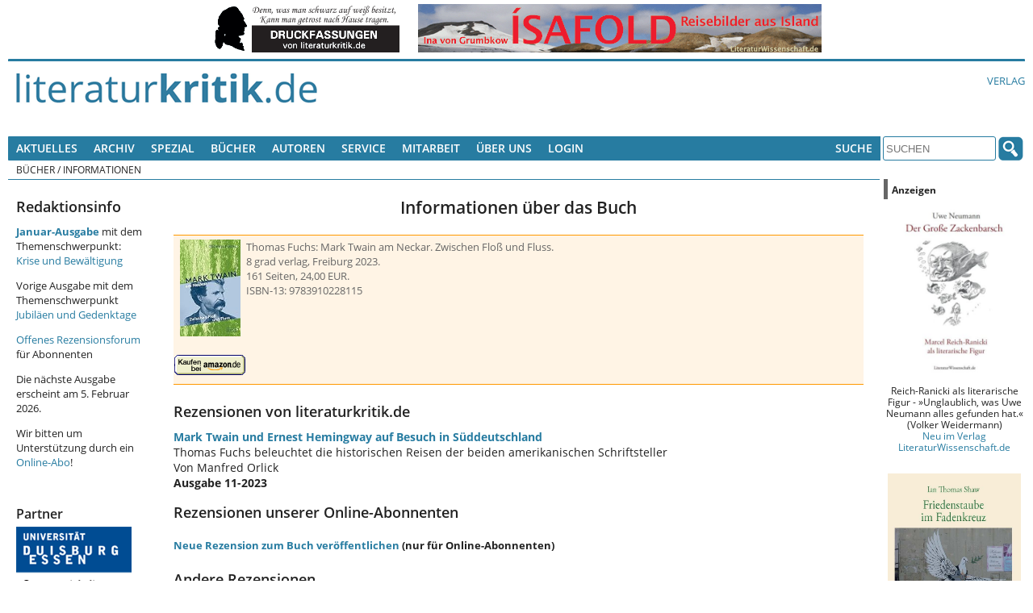

--- FILE ---
content_type: text/html; charset=UTF-8
request_url: https://literaturkritik.de/public/buecher/ajax_lb.php?buchid=55155
body_size: 6
content:
<div class="buch_interaktion">
    </div><div class="buchbrief-neu"><a href="../mails/buchleserbrief.php?bid=55155">Neue Rezension zum Buch veröffentlichen</a> (nur für Online-Abonnenten)</div></div>


--- FILE ---
content_type: text/html; charset=UTF-8
request_url: https://literaturkritik.de/public/buecher/ajax_cs.php?buchid=55155
body_size: -28
content:
<p><strong>Notizen im <a href="https://www.perlentaucher.de/buch/9783910228115" target="_balnk">Perlentaucher</a> zu anderen Rezensionen</strong></p>